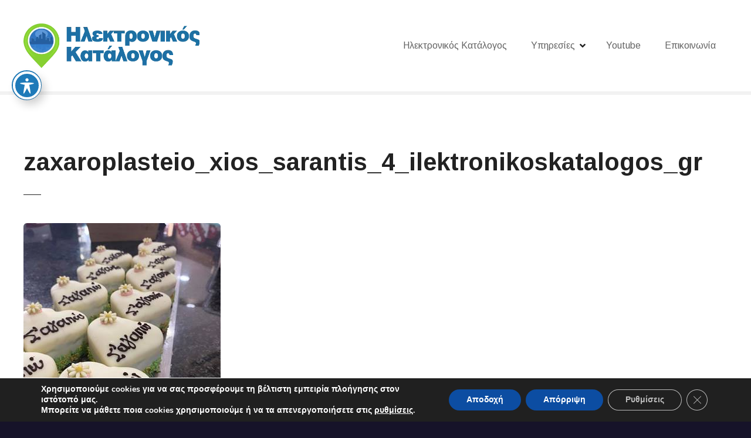

--- FILE ---
content_type: text/html; charset=UTF-8
request_url: https://ilektronikoskatalogos.gr/item/zaxaroplasteio-xios-sarantis-patiserie/zaxaroplasteio_xios_sarantis_4_ilektronikoskatalogos_gr/
body_size: 16367
content:
<!doctype html>
<html dir="ltr" lang="en-US" prefix="og: https://ogp.me/ns#">
<head>
	<meta charset="UTF-8">
	<meta name="viewport" content="width=device-width, initial-scale=1">
	<link rel="profile" href="https://gmpg.org/xfn/11">

	<title>zaxaroplasteio_xios_sarantis_4_ilektronikoskatalogos_gr | Νο1 Ηλεκτρονικός κατάλογος Ελλάδος</title>
	<style>img:is([sizes="auto" i], [sizes^="auto," i]) { contain-intrinsic-size: 3000px 1500px }</style>
	
		<!-- All in One SEO Pro 4.9.3 - aioseo.com -->
	<meta name="robots" content="max-image-preview:large" />
	<meta name="author" content="Ηλεκτρονικός Κατάλογος"/>
	<meta name="google-site-verification" content="0hGfvz8J5JfC5MVa67xeLWcgNbqueD2Phi2YBPsiPyk" />
	<link rel="canonical" href="https://ilektronikoskatalogos.gr/item/zaxaroplasteio-xios-sarantis-patiserie/zaxaroplasteio_xios_sarantis_4_ilektronikoskatalogos_gr/" />
	<meta name="generator" content="All in One SEO Pro (AIOSEO) 4.9.3" />
		<meta property="og:locale" content="en_US" />
		<meta property="og:site_name" content="Ηλεκτρονικός Κατάλογος" />
		<meta property="og:type" content="article" />
		<meta property="og:title" content="zaxaroplasteio_xios_sarantis_4_ilektronikoskatalogos_gr | Νο1 Ηλεκτρονικός κατάλογος Ελλάδος" />
		<meta property="og:url" content="https://ilektronikoskatalogos.gr/item/zaxaroplasteio-xios-sarantis-patiserie/zaxaroplasteio_xios_sarantis_4_ilektronikoskatalogos_gr/" />
		<meta property="og:image" content="https://ilektronikoskatalogos.gr/wp-content/uploads/iksq.png" />
		<meta property="og:image:secure_url" content="https://ilektronikoskatalogos.gr/wp-content/uploads/iksq.png" />
		<meta property="article:published_time" content="2024-02-01T10:53:56+00:00" />
		<meta property="article:modified_time" content="2024-02-01T10:53:56+00:00" />
		<meta property="article:publisher" content="https://www.facebook.com/ilektronikoskatalogos.gr" />
		<meta name="twitter:card" content="summary" />
		<meta name="twitter:title" content="zaxaroplasteio_xios_sarantis_4_ilektronikoskatalogos_gr | Νο1 Ηλεκτρονικός κατάλογος Ελλάδος" />
		<meta name="twitter:image" content="https://ilektronikoskatalogos.gr/wp-content/uploads/iksq.png" />
		<script type="application/ld+json" class="aioseo-schema">
			{"@context":"https:\/\/schema.org","@graph":[{"@type":"BreadcrumbList","@id":"https:\/\/ilektronikoskatalogos.gr\/item\/zaxaroplasteio-xios-sarantis-patiserie\/zaxaroplasteio_xios_sarantis_4_ilektronikoskatalogos_gr\/#breadcrumblist","itemListElement":[{"@type":"ListItem","@id":"https:\/\/ilektronikoskatalogos.gr#listItem","position":1,"name":"Home","item":"https:\/\/ilektronikoskatalogos.gr","nextItem":{"@type":"ListItem","@id":"https:\/\/ilektronikoskatalogos.gr\/item\/zaxaroplasteio-xios-sarantis-patiserie\/zaxaroplasteio_xios_sarantis_4_ilektronikoskatalogos_gr\/#listItem","name":"zaxaroplasteio_xios_sarantis_4_ilektronikoskatalogos_gr"}},{"@type":"ListItem","@id":"https:\/\/ilektronikoskatalogos.gr\/item\/zaxaroplasteio-xios-sarantis-patiserie\/zaxaroplasteio_xios_sarantis_4_ilektronikoskatalogos_gr\/#listItem","position":2,"name":"zaxaroplasteio_xios_sarantis_4_ilektronikoskatalogos_gr","previousItem":{"@type":"ListItem","@id":"https:\/\/ilektronikoskatalogos.gr#listItem","name":"Home"}}]},{"@type":"ItemPage","@id":"https:\/\/ilektronikoskatalogos.gr\/item\/zaxaroplasteio-xios-sarantis-patiserie\/zaxaroplasteio_xios_sarantis_4_ilektronikoskatalogos_gr\/#itempage","url":"https:\/\/ilektronikoskatalogos.gr\/item\/zaxaroplasteio-xios-sarantis-patiserie\/zaxaroplasteio_xios_sarantis_4_ilektronikoskatalogos_gr\/","name":"zaxaroplasteio_xios_sarantis_4_ilektronikoskatalogos_gr | \u039d\u03bf1 \u0397\u03bb\u03b5\u03ba\u03c4\u03c1\u03bf\u03bd\u03b9\u03ba\u03cc\u03c2 \u03ba\u03b1\u03c4\u03ac\u03bb\u03bf\u03b3\u03bf\u03c2 \u0395\u03bb\u03bb\u03ac\u03b4\u03bf\u03c2","inLanguage":"en-US","isPartOf":{"@id":"https:\/\/ilektronikoskatalogos.gr\/#website"},"breadcrumb":{"@id":"https:\/\/ilektronikoskatalogos.gr\/item\/zaxaroplasteio-xios-sarantis-patiserie\/zaxaroplasteio_xios_sarantis_4_ilektronikoskatalogos_gr\/#breadcrumblist"},"author":{"@id":"https:\/\/ilektronikoskatalogos.gr\/author\/ilektronikoskatalogos\/#author"},"creator":{"@id":"https:\/\/ilektronikoskatalogos.gr\/author\/ilektronikoskatalogos\/#author"},"datePublished":"2024-02-01T13:53:56+03:00","dateModified":"2024-02-01T13:53:56+03:00"},{"@type":"Organization","@id":"https:\/\/ilektronikoskatalogos.gr\/#organization","name":"ilektronikoskatalogos.gr","description":"\u03a0\u03bb\u03ae\u03c1\u03b7\u03c2 \u0395\u03c0\u03b1\u03b3\u03b3\u03b5\u03bb\u03bc\u03b1\u03c4\u03b9\u03ba\u03cc\u03c2 \u03ba\u03b1\u03c4\u03ac\u03bb\u03bf\u03b3\u03bf\u03c2 \u03b3\u03b9\u03b1 \u03cc\u03bb\u03b7 \u03c4\u03b7\u03bd \u0395\u03bb\u03bb\u03ac\u03b4\u03b1.","url":"https:\/\/ilektronikoskatalogos.gr\/","telephone":"+302104628239","logo":{"@type":"ImageObject","url":"https:\/\/ilektronikoskatalogos.gr\/wp-content\/uploads\/ASDFASDF-3-e1633419770376.png","@id":"https:\/\/ilektronikoskatalogos.gr\/item\/zaxaroplasteio-xios-sarantis-patiserie\/zaxaroplasteio_xios_sarantis_4_ilektronikoskatalogos_gr\/#organizationLogo","width":112,"height":112,"caption":"\u0397\u03bb\u03b5\u03ba\u03c4\u03c1\u03bf\u03bd\u03b9\u03ba\u03cc\u03c2 \u03ba\u03b1\u03c4\u03ac\u03bb\u03bf\u03b3\u03bf\u03c2 \u0395\u03bb\u03bb\u03ac\u03b4\u03b1\u03c2"},"image":{"@id":"https:\/\/ilektronikoskatalogos.gr\/item\/zaxaroplasteio-xios-sarantis-patiserie\/zaxaroplasteio_xios_sarantis_4_ilektronikoskatalogos_gr\/#organizationLogo"},"sameAs":["https:\/\/www.youtube.com\/channel\/UCVqcHr8McPWEEqPp61KrC3Q"]},{"@type":"Person","@id":"https:\/\/ilektronikoskatalogos.gr\/author\/ilektronikoskatalogos\/#author","url":"https:\/\/ilektronikoskatalogos.gr\/author\/ilektronikoskatalogos\/","name":"\u0397\u03bb\u03b5\u03ba\u03c4\u03c1\u03bf\u03bd\u03b9\u03ba\u03cc\u03c2 \u039a\u03b1\u03c4\u03ac\u03bb\u03bf\u03b3\u03bf\u03c2","image":{"@type":"ImageObject","@id":"https:\/\/ilektronikoskatalogos.gr\/item\/zaxaroplasteio-xios-sarantis-patiserie\/zaxaroplasteio_xios_sarantis_4_ilektronikoskatalogos_gr\/#authorImage","url":"https:\/\/secure.gravatar.com\/avatar\/60e58f2a61ef1110d6e01a1832608c95356990e9a67b795cf67ee75f3f1149ad?s=96&d=mm&r=g","width":96,"height":96,"caption":"\u0397\u03bb\u03b5\u03ba\u03c4\u03c1\u03bf\u03bd\u03b9\u03ba\u03cc\u03c2 \u039a\u03b1\u03c4\u03ac\u03bb\u03bf\u03b3\u03bf\u03c2"}},{"@type":"WebPage","@id":"https:\/\/ilektronikoskatalogos.gr\/item\/zaxaroplasteio-xios-sarantis-patiserie\/zaxaroplasteio_xios_sarantis_4_ilektronikoskatalogos_gr\/#webpage","url":"https:\/\/ilektronikoskatalogos.gr\/item\/zaxaroplasteio-xios-sarantis-patiserie\/zaxaroplasteio_xios_sarantis_4_ilektronikoskatalogos_gr\/","name":"zaxaroplasteio_xios_sarantis_4_ilektronikoskatalogos_gr | \u039d\u03bf1 \u0397\u03bb\u03b5\u03ba\u03c4\u03c1\u03bf\u03bd\u03b9\u03ba\u03cc\u03c2 \u03ba\u03b1\u03c4\u03ac\u03bb\u03bf\u03b3\u03bf\u03c2 \u0395\u03bb\u03bb\u03ac\u03b4\u03bf\u03c2","inLanguage":"en-US","isPartOf":{"@id":"https:\/\/ilektronikoskatalogos.gr\/#website"},"breadcrumb":{"@id":"https:\/\/ilektronikoskatalogos.gr\/item\/zaxaroplasteio-xios-sarantis-patiserie\/zaxaroplasteio_xios_sarantis_4_ilektronikoskatalogos_gr\/#breadcrumblist"},"author":{"@id":"https:\/\/ilektronikoskatalogos.gr\/author\/ilektronikoskatalogos\/#author"},"creator":{"@id":"https:\/\/ilektronikoskatalogos.gr\/author\/ilektronikoskatalogos\/#author"},"datePublished":"2024-02-01T13:53:56+03:00","dateModified":"2024-02-01T13:53:56+03:00"},{"@type":"WebSite","@id":"https:\/\/ilektronikoskatalogos.gr\/#website","url":"https:\/\/ilektronikoskatalogos.gr\/","name":"\u0397\u03bb\u03b5\u03ba\u03c4\u03c1\u03bf\u03bd\u03b9\u03ba\u03cc\u03c2 \u039a\u03b1\u03c4\u03ac\u03bb\u03bf\u03b3\u03bf\u03c2","description":"\u03a0\u03bb\u03ae\u03c1\u03b7\u03c2 \u0395\u03c0\u03b1\u03b3\u03b3\u03b5\u03bb\u03bc\u03b1\u03c4\u03b9\u03ba\u03cc\u03c2 \u03ba\u03b1\u03c4\u03ac\u03bb\u03bf\u03b3\u03bf\u03c2 \u03b3\u03b9\u03b1 \u03cc\u03bb\u03b7 \u03c4\u03b7\u03bd \u0395\u03bb\u03bb\u03ac\u03b4\u03b1.","inLanguage":"en-US","publisher":{"@id":"https:\/\/ilektronikoskatalogos.gr\/#organization"}}]}
		</script>
		<!-- All in One SEO Pro -->

<link rel='dns-prefetch' href='//fonts.googleapis.com' />
<link rel="alternate" type="application/rss+xml" title="Νο1 Ηλεκτρονικός κατάλογος Ελλάδος &raquo; Feed" href="https://ilektronikoskatalogos.gr/feed/" />
<script type="text/javascript">
/* <![CDATA[ */
window._wpemojiSettings = {"baseUrl":"https:\/\/s.w.org\/images\/core\/emoji\/16.0.1\/72x72\/","ext":".png","svgUrl":"https:\/\/s.w.org\/images\/core\/emoji\/16.0.1\/svg\/","svgExt":".svg","source":{"concatemoji":"https:\/\/ilektronikoskatalogos.gr\/wp-includes\/js\/wp-emoji-release.min.js?ver=6.8.3"}};
/*! This file is auto-generated */
!function(s,n){var o,i,e;function c(e){try{var t={supportTests:e,timestamp:(new Date).valueOf()};sessionStorage.setItem(o,JSON.stringify(t))}catch(e){}}function p(e,t,n){e.clearRect(0,0,e.canvas.width,e.canvas.height),e.fillText(t,0,0);var t=new Uint32Array(e.getImageData(0,0,e.canvas.width,e.canvas.height).data),a=(e.clearRect(0,0,e.canvas.width,e.canvas.height),e.fillText(n,0,0),new Uint32Array(e.getImageData(0,0,e.canvas.width,e.canvas.height).data));return t.every(function(e,t){return e===a[t]})}function u(e,t){e.clearRect(0,0,e.canvas.width,e.canvas.height),e.fillText(t,0,0);for(var n=e.getImageData(16,16,1,1),a=0;a<n.data.length;a++)if(0!==n.data[a])return!1;return!0}function f(e,t,n,a){switch(t){case"flag":return n(e,"\ud83c\udff3\ufe0f\u200d\u26a7\ufe0f","\ud83c\udff3\ufe0f\u200b\u26a7\ufe0f")?!1:!n(e,"\ud83c\udde8\ud83c\uddf6","\ud83c\udde8\u200b\ud83c\uddf6")&&!n(e,"\ud83c\udff4\udb40\udc67\udb40\udc62\udb40\udc65\udb40\udc6e\udb40\udc67\udb40\udc7f","\ud83c\udff4\u200b\udb40\udc67\u200b\udb40\udc62\u200b\udb40\udc65\u200b\udb40\udc6e\u200b\udb40\udc67\u200b\udb40\udc7f");case"emoji":return!a(e,"\ud83e\udedf")}return!1}function g(e,t,n,a){var r="undefined"!=typeof WorkerGlobalScope&&self instanceof WorkerGlobalScope?new OffscreenCanvas(300,150):s.createElement("canvas"),o=r.getContext("2d",{willReadFrequently:!0}),i=(o.textBaseline="top",o.font="600 32px Arial",{});return e.forEach(function(e){i[e]=t(o,e,n,a)}),i}function t(e){var t=s.createElement("script");t.src=e,t.defer=!0,s.head.appendChild(t)}"undefined"!=typeof Promise&&(o="wpEmojiSettingsSupports",i=["flag","emoji"],n.supports={everything:!0,everythingExceptFlag:!0},e=new Promise(function(e){s.addEventListener("DOMContentLoaded",e,{once:!0})}),new Promise(function(t){var n=function(){try{var e=JSON.parse(sessionStorage.getItem(o));if("object"==typeof e&&"number"==typeof e.timestamp&&(new Date).valueOf()<e.timestamp+604800&&"object"==typeof e.supportTests)return e.supportTests}catch(e){}return null}();if(!n){if("undefined"!=typeof Worker&&"undefined"!=typeof OffscreenCanvas&&"undefined"!=typeof URL&&URL.createObjectURL&&"undefined"!=typeof Blob)try{var e="postMessage("+g.toString()+"("+[JSON.stringify(i),f.toString(),p.toString(),u.toString()].join(",")+"));",a=new Blob([e],{type:"text/javascript"}),r=new Worker(URL.createObjectURL(a),{name:"wpTestEmojiSupports"});return void(r.onmessage=function(e){c(n=e.data),r.terminate(),t(n)})}catch(e){}c(n=g(i,f,p,u))}t(n)}).then(function(e){for(var t in e)n.supports[t]=e[t],n.supports.everything=n.supports.everything&&n.supports[t],"flag"!==t&&(n.supports.everythingExceptFlag=n.supports.everythingExceptFlag&&n.supports[t]);n.supports.everythingExceptFlag=n.supports.everythingExceptFlag&&!n.supports.flag,n.DOMReady=!1,n.readyCallback=function(){n.DOMReady=!0}}).then(function(){return e}).then(function(){var e;n.supports.everything||(n.readyCallback(),(e=n.source||{}).concatemoji?t(e.concatemoji):e.wpemoji&&e.twemoji&&(t(e.twemoji),t(e.wpemoji)))}))}((window,document),window._wpemojiSettings);
/* ]]> */
</script>
		<style>
					</style>
		<link rel='stylesheet' id='twb-open-sans-css' href='https://fonts.googleapis.com/css?family=Open+Sans%3A300%2C400%2C500%2C600%2C700%2C800&#038;display=swap&#038;ver=6.8.3' type='text/css' media='all' />
<link rel='stylesheet' id='twb-global-css' href='https://ilektronikoskatalogos.gr/wp-content/plugins/slider-wd/booster/assets/css/global.css?ver=1.0.0' type='text/css' media='all' />
<link rel='stylesheet' id='citadela-reset-css' href='https://ilektronikoskatalogos.gr/wp-content/themes/citadela/design/css/reset.css?ver=1722785385' type='text/css' media='all' />
<link rel='stylesheet' id='citadela-base-css' href='https://ilektronikoskatalogos.gr/wp-content/themes/citadela/design/css/base.css?ver=1722785385' type='text/css' media='all' />
<style id='wp-emoji-styles-inline-css' type='text/css'>

	img.wp-smiley, img.emoji {
		display: inline !important;
		border: none !important;
		box-shadow: none !important;
		height: 1em !important;
		width: 1em !important;
		margin: 0 0.07em !important;
		vertical-align: -0.1em !important;
		background: none !important;
		padding: 0 !important;
	}
</style>
<link rel='stylesheet' id='wp-block-library-css' href='https://ilektronikoskatalogos.gr/wp-includes/css/dist/block-library/style.min.css?ver=6.8.3' type='text/css' media='all' />
<style id='classic-theme-styles-inline-css' type='text/css'>
/*! This file is auto-generated */
.wp-block-button__link{color:#fff;background-color:#32373c;border-radius:9999px;box-shadow:none;text-decoration:none;padding:calc(.667em + 2px) calc(1.333em + 2px);font-size:1.125em}.wp-block-file__button{background:#32373c;color:#fff;text-decoration:none}
</style>
<link rel='stylesheet' id='aioseo/css/src/vue/standalone/blocks/table-of-contents/global.scss-css' href='https://ilektronikoskatalogos.gr/wp-content/plugins/all-in-one-seo-pack-pro/dist/Pro/assets/css/table-of-contents/global.e90f6d47.css?ver=4.9.3' type='text/css' media='all' />
<link rel='stylesheet' id='aioseo/css/src/vue/standalone/blocks/pro/recipe/global.scss-css' href='https://ilektronikoskatalogos.gr/wp-content/plugins/all-in-one-seo-pack-pro/dist/Pro/assets/css/recipe/global.67a3275f.css?ver=4.9.3' type='text/css' media='all' />
<link rel='stylesheet' id='aioseo/css/src/vue/standalone/blocks/pro/product/global.scss-css' href='https://ilektronikoskatalogos.gr/wp-content/plugins/all-in-one-seo-pack-pro/dist/Pro/assets/css/product/global.61066cfb.css?ver=4.9.3' type='text/css' media='all' />
<link rel='stylesheet' id='citadela-item-featured-image-block-style-css' href='https://ilektronikoskatalogos.gr/wp-content/plugins/citadelawp-directory/blocks/item-featured-image/style.css?ver=1732447517' type='text/css' media='all' />
<link rel='stylesheet' id='citadela-item-opening-hours-block-style-css' href='https://ilektronikoskatalogos.gr/wp-content/plugins/citadelawp-directory/blocks/item-opening-hours/style.css?ver=1732447517' type='text/css' media='all' />
<link rel='stylesheet' id='citadela-item-contact-details-block-style-css' href='https://ilektronikoskatalogos.gr/wp-content/plugins/citadelawp-directory/blocks/item-contact-details/style.css?ver=1732447517' type='text/css' media='all' />
<link rel='stylesheet' id='citadela-item-contact-form-block-style-css' href='https://ilektronikoskatalogos.gr/wp-content/plugins/citadelawp-directory/blocks/item-contact-form/style.css?ver=1732447517' type='text/css' media='all' />
<link rel='stylesheet' id='citadela-item-gpx-download-block-style-css' href='https://ilektronikoskatalogos.gr/wp-content/plugins/citadelawp-directory/blocks/item-gpx-download/style.css?ver=1732447517' type='text/css' media='all' />
<link rel='stylesheet' id='citadela-item-get-directions-block-style-css' href='https://ilektronikoskatalogos.gr/wp-content/plugins/citadelawp-directory/blocks/item-get-directions/style.css?ver=1732447517' type='text/css' media='all' />
<link rel='stylesheet' id='citadela-item-claim-listing-block-style-css' href='https://ilektronikoskatalogos.gr/wp-content/plugins/citadelawp-directory/blocks/item-claim-listing/style.css?ver=1732447517' type='text/css' media='all' />
<link rel='stylesheet' id='citadela-item-extension-block-style-css' href='https://ilektronikoskatalogos.gr/wp-content/plugins/citadelawp-directory/blocks/item-extension/style.css?ver=1732447517' type='text/css' media='all' />
<link rel='stylesheet' id='citadela-item-gallery-block-style-css' href='https://ilektronikoskatalogos.gr/wp-content/plugins/citadelawp-directory/blocks/item-gallery/style.css?ver=1732447517' type='text/css' media='all' />
<link rel='stylesheet' id='citadela-item-events-block-style-css' href='https://ilektronikoskatalogos.gr/wp-content/plugins/citadelawp-directory/blocks/item-events/style.css?ver=1732447517' type='text/css' media='all' />
<link rel='stylesheet' id='citadela-directory-search-form-block-style-css' href='https://ilektronikoskatalogos.gr/wp-content/plugins/citadelawp-directory/blocks/directory-search-form/style.css?ver=1732447517' type='text/css' media='all' />
<link rel='stylesheet' id='citadela-posts-search-form-block-style-css' href='https://ilektronikoskatalogos.gr/wp-content/plugins/citadelawp-directory/blocks/posts-search-form/style.css?ver=1732447517' type='text/css' media='all' />
<link rel='stylesheet' id='citadela-posts-search-results-block-style-css' href='https://ilektronikoskatalogos.gr/wp-content/plugins/citadelawp-directory/blocks/posts-search-results/style.css?ver=1732447517' type='text/css' media='all' />
<link rel='stylesheet' id='citadela-default-search-results-block-style-css' href='https://ilektronikoskatalogos.gr/wp-content/plugins/citadelawp-directory/blocks/default-search-results/style.css?ver=1732447517' type='text/css' media='all' />
<link rel='stylesheet' id='citadela-directory-advanced-filters-block-style-css' href='https://ilektronikoskatalogos.gr/wp-content/plugins/citadelawp-directory/blocks/directory-advanced-filters/style.css?ver=1732447517' type='text/css' media='all' />
<link rel='stylesheet' id='citadela-authors-list-block-style-css' href='https://ilektronikoskatalogos.gr/wp-content/plugins/citadelawp-directory/blocks/authors-list/style.css?ver=1732447517' type='text/css' media='all' />
<link rel='stylesheet' id='citadela-author-detail-block-style-css' href='https://ilektronikoskatalogos.gr/wp-content/plugins/citadelawp-directory/blocks/author-detail/style.css?ver=1732447517' type='text/css' media='all' />
<link rel='stylesheet' id='citadela-blog-posts-block-style-css' href='https://ilektronikoskatalogos.gr/wp-content/plugins/citadelawp-pro/assets/blocks/blog-posts/style.css?ver=1748683817' type='text/css' media='all' />
<link rel='stylesheet' id='citadela-posts-block-style-css' href='https://ilektronikoskatalogos.gr/wp-content/plugins/citadelawp-pro/assets/blocks/posts/style.css?ver=1748683817' type='text/css' media='all' />
<link rel='stylesheet' id='citadela-price-table-block-style-css' href='https://ilektronikoskatalogos.gr/wp-content/plugins/citadelawp-pro/assets/blocks/price-table/style.css?ver=1748683817' type='text/css' media='all' />
<link rel='stylesheet' id='citadela-spacer-block-style-css' href='https://ilektronikoskatalogos.gr/wp-content/plugins/citadelawp-pro/assets/blocks/spacer/style.css?ver=1748683817' type='text/css' media='all' />
<link rel='stylesheet' id='citadela-service-block-style-css' href='https://ilektronikoskatalogos.gr/wp-content/plugins/citadelawp-pro/assets/blocks/service/style.css?ver=1748683817' type='text/css' media='all' />
<link rel='stylesheet' id='citadela-responsive-text-block-style-css' href='https://ilektronikoskatalogos.gr/wp-content/plugins/citadelawp-pro/assets/blocks/responsive-text/style.css?ver=1748683817' type='text/css' media='all' />
<link rel='stylesheet' id='citadela-page-title-block-style-css' href='https://ilektronikoskatalogos.gr/wp-content/plugins/citadelawp-pro/assets/blocks/page-title/style.css?ver=1748683817' type='text/css' media='all' />
<link rel='stylesheet' id='citadela-opening-hours-block-style-css' href='https://ilektronikoskatalogos.gr/wp-content/plugins/citadelawp-pro/assets/blocks/opening-hours/style.css?ver=1748683817' type='text/css' media='all' />
<link rel='stylesheet' id='citadela-cluster-block-style-css' href='https://ilektronikoskatalogos.gr/wp-content/plugins/citadelawp-pro/assets/blocks/cluster/style.css?ver=1748683817' type='text/css' media='all' />
<style id='global-styles-inline-css' type='text/css'>
:root{--wp--preset--aspect-ratio--square: 1;--wp--preset--aspect-ratio--4-3: 4/3;--wp--preset--aspect-ratio--3-4: 3/4;--wp--preset--aspect-ratio--3-2: 3/2;--wp--preset--aspect-ratio--2-3: 2/3;--wp--preset--aspect-ratio--16-9: 16/9;--wp--preset--aspect-ratio--9-16: 9/16;--wp--preset--color--black: #000000;--wp--preset--color--cyan-bluish-gray: #abb8c3;--wp--preset--color--white: #ffffff;--wp--preset--color--pale-pink: #f78da7;--wp--preset--color--vivid-red: #cf2e2e;--wp--preset--color--luminous-vivid-orange: #ff6900;--wp--preset--color--luminous-vivid-amber: #fcb900;--wp--preset--color--light-green-cyan: #7bdcb5;--wp--preset--color--vivid-green-cyan: #00d084;--wp--preset--color--pale-cyan-blue: #8ed1fc;--wp--preset--color--vivid-cyan-blue: #0693e3;--wp--preset--color--vivid-purple: #9b51e0;--wp--preset--gradient--vivid-cyan-blue-to-vivid-purple: linear-gradient(135deg,rgba(6,147,227,1) 0%,rgb(155,81,224) 100%);--wp--preset--gradient--light-green-cyan-to-vivid-green-cyan: linear-gradient(135deg,rgb(122,220,180) 0%,rgb(0,208,130) 100%);--wp--preset--gradient--luminous-vivid-amber-to-luminous-vivid-orange: linear-gradient(135deg,rgba(252,185,0,1) 0%,rgba(255,105,0,1) 100%);--wp--preset--gradient--luminous-vivid-orange-to-vivid-red: linear-gradient(135deg,rgba(255,105,0,1) 0%,rgb(207,46,46) 100%);--wp--preset--gradient--very-light-gray-to-cyan-bluish-gray: linear-gradient(135deg,rgb(238,238,238) 0%,rgb(169,184,195) 100%);--wp--preset--gradient--cool-to-warm-spectrum: linear-gradient(135deg,rgb(74,234,220) 0%,rgb(151,120,209) 20%,rgb(207,42,186) 40%,rgb(238,44,130) 60%,rgb(251,105,98) 80%,rgb(254,248,76) 100%);--wp--preset--gradient--blush-light-purple: linear-gradient(135deg,rgb(255,206,236) 0%,rgb(152,150,240) 100%);--wp--preset--gradient--blush-bordeaux: linear-gradient(135deg,rgb(254,205,165) 0%,rgb(254,45,45) 50%,rgb(107,0,62) 100%);--wp--preset--gradient--luminous-dusk: linear-gradient(135deg,rgb(255,203,112) 0%,rgb(199,81,192) 50%,rgb(65,88,208) 100%);--wp--preset--gradient--pale-ocean: linear-gradient(135deg,rgb(255,245,203) 0%,rgb(182,227,212) 50%,rgb(51,167,181) 100%);--wp--preset--gradient--electric-grass: linear-gradient(135deg,rgb(202,248,128) 0%,rgb(113,206,126) 100%);--wp--preset--gradient--midnight: linear-gradient(135deg,rgb(2,3,129) 0%,rgb(40,116,252) 100%);--wp--preset--font-size--small: 13px;--wp--preset--font-size--medium: 20px;--wp--preset--font-size--large: 36px;--wp--preset--font-size--x-large: 42px;--wp--preset--spacing--20: 0.44rem;--wp--preset--spacing--30: 0.67rem;--wp--preset--spacing--40: 1rem;--wp--preset--spacing--50: 1.5rem;--wp--preset--spacing--60: 2.25rem;--wp--preset--spacing--70: 3.38rem;--wp--preset--spacing--80: 5.06rem;--wp--preset--shadow--natural: 6px 6px 9px rgba(0, 0, 0, 0.2);--wp--preset--shadow--deep: 12px 12px 50px rgba(0, 0, 0, 0.4);--wp--preset--shadow--sharp: 6px 6px 0px rgba(0, 0, 0, 0.2);--wp--preset--shadow--outlined: 6px 6px 0px -3px rgba(255, 255, 255, 1), 6px 6px rgba(0, 0, 0, 1);--wp--preset--shadow--crisp: 6px 6px 0px rgba(0, 0, 0, 1);}:where(.is-layout-flex){gap: 0.5em;}:where(.is-layout-grid){gap: 0.5em;}body .is-layout-flex{display: flex;}.is-layout-flex{flex-wrap: wrap;align-items: center;}.is-layout-flex > :is(*, div){margin: 0;}body .is-layout-grid{display: grid;}.is-layout-grid > :is(*, div){margin: 0;}:where(.wp-block-columns.is-layout-flex){gap: 2em;}:where(.wp-block-columns.is-layout-grid){gap: 2em;}:where(.wp-block-post-template.is-layout-flex){gap: 1.25em;}:where(.wp-block-post-template.is-layout-grid){gap: 1.25em;}.has-black-color{color: var(--wp--preset--color--black) !important;}.has-cyan-bluish-gray-color{color: var(--wp--preset--color--cyan-bluish-gray) !important;}.has-white-color{color: var(--wp--preset--color--white) !important;}.has-pale-pink-color{color: var(--wp--preset--color--pale-pink) !important;}.has-vivid-red-color{color: var(--wp--preset--color--vivid-red) !important;}.has-luminous-vivid-orange-color{color: var(--wp--preset--color--luminous-vivid-orange) !important;}.has-luminous-vivid-amber-color{color: var(--wp--preset--color--luminous-vivid-amber) !important;}.has-light-green-cyan-color{color: var(--wp--preset--color--light-green-cyan) !important;}.has-vivid-green-cyan-color{color: var(--wp--preset--color--vivid-green-cyan) !important;}.has-pale-cyan-blue-color{color: var(--wp--preset--color--pale-cyan-blue) !important;}.has-vivid-cyan-blue-color{color: var(--wp--preset--color--vivid-cyan-blue) !important;}.has-vivid-purple-color{color: var(--wp--preset--color--vivid-purple) !important;}.has-black-background-color{background-color: var(--wp--preset--color--black) !important;}.has-cyan-bluish-gray-background-color{background-color: var(--wp--preset--color--cyan-bluish-gray) !important;}.has-white-background-color{background-color: var(--wp--preset--color--white) !important;}.has-pale-pink-background-color{background-color: var(--wp--preset--color--pale-pink) !important;}.has-vivid-red-background-color{background-color: var(--wp--preset--color--vivid-red) !important;}.has-luminous-vivid-orange-background-color{background-color: var(--wp--preset--color--luminous-vivid-orange) !important;}.has-luminous-vivid-amber-background-color{background-color: var(--wp--preset--color--luminous-vivid-amber) !important;}.has-light-green-cyan-background-color{background-color: var(--wp--preset--color--light-green-cyan) !important;}.has-vivid-green-cyan-background-color{background-color: var(--wp--preset--color--vivid-green-cyan) !important;}.has-pale-cyan-blue-background-color{background-color: var(--wp--preset--color--pale-cyan-blue) !important;}.has-vivid-cyan-blue-background-color{background-color: var(--wp--preset--color--vivid-cyan-blue) !important;}.has-vivid-purple-background-color{background-color: var(--wp--preset--color--vivid-purple) !important;}.has-black-border-color{border-color: var(--wp--preset--color--black) !important;}.has-cyan-bluish-gray-border-color{border-color: var(--wp--preset--color--cyan-bluish-gray) !important;}.has-white-border-color{border-color: var(--wp--preset--color--white) !important;}.has-pale-pink-border-color{border-color: var(--wp--preset--color--pale-pink) !important;}.has-vivid-red-border-color{border-color: var(--wp--preset--color--vivid-red) !important;}.has-luminous-vivid-orange-border-color{border-color: var(--wp--preset--color--luminous-vivid-orange) !important;}.has-luminous-vivid-amber-border-color{border-color: var(--wp--preset--color--luminous-vivid-amber) !important;}.has-light-green-cyan-border-color{border-color: var(--wp--preset--color--light-green-cyan) !important;}.has-vivid-green-cyan-border-color{border-color: var(--wp--preset--color--vivid-green-cyan) !important;}.has-pale-cyan-blue-border-color{border-color: var(--wp--preset--color--pale-cyan-blue) !important;}.has-vivid-cyan-blue-border-color{border-color: var(--wp--preset--color--vivid-cyan-blue) !important;}.has-vivid-purple-border-color{border-color: var(--wp--preset--color--vivid-purple) !important;}.has-vivid-cyan-blue-to-vivid-purple-gradient-background{background: var(--wp--preset--gradient--vivid-cyan-blue-to-vivid-purple) !important;}.has-light-green-cyan-to-vivid-green-cyan-gradient-background{background: var(--wp--preset--gradient--light-green-cyan-to-vivid-green-cyan) !important;}.has-luminous-vivid-amber-to-luminous-vivid-orange-gradient-background{background: var(--wp--preset--gradient--luminous-vivid-amber-to-luminous-vivid-orange) !important;}.has-luminous-vivid-orange-to-vivid-red-gradient-background{background: var(--wp--preset--gradient--luminous-vivid-orange-to-vivid-red) !important;}.has-very-light-gray-to-cyan-bluish-gray-gradient-background{background: var(--wp--preset--gradient--very-light-gray-to-cyan-bluish-gray) !important;}.has-cool-to-warm-spectrum-gradient-background{background: var(--wp--preset--gradient--cool-to-warm-spectrum) !important;}.has-blush-light-purple-gradient-background{background: var(--wp--preset--gradient--blush-light-purple) !important;}.has-blush-bordeaux-gradient-background{background: var(--wp--preset--gradient--blush-bordeaux) !important;}.has-luminous-dusk-gradient-background{background: var(--wp--preset--gradient--luminous-dusk) !important;}.has-pale-ocean-gradient-background{background: var(--wp--preset--gradient--pale-ocean) !important;}.has-electric-grass-gradient-background{background: var(--wp--preset--gradient--electric-grass) !important;}.has-midnight-gradient-background{background: var(--wp--preset--gradient--midnight) !important;}.has-small-font-size{font-size: var(--wp--preset--font-size--small) !important;}.has-medium-font-size{font-size: var(--wp--preset--font-size--medium) !important;}.has-large-font-size{font-size: var(--wp--preset--font-size--large) !important;}.has-x-large-font-size{font-size: var(--wp--preset--font-size--x-large) !important;}
:where(.wp-block-post-template.is-layout-flex){gap: 1.25em;}:where(.wp-block-post-template.is-layout-grid){gap: 1.25em;}
:where(.wp-block-columns.is-layout-flex){gap: 2em;}:where(.wp-block-columns.is-layout-grid){gap: 2em;}
:root :where(.wp-block-pullquote){font-size: 1.5em;line-height: 1.6;}
</style>
<link rel='stylesheet' id='acwp-main-css-css' href='https://ilektronikoskatalogos.gr/wp-content/plugins/accessible-poetry/assets/css/main.css?ver=6.8.3' type='text/css' media='all' />
<link rel='stylesheet' id='acwp-mdi-css' href='https://fonts.googleapis.com/icon?family=Material+Icons&#038;ver=6.8.3' type='text/css' media='all' />
<link rel='stylesheet' id='citadela-theme-general-styles-css' href='https://ilektronikoskatalogos.gr/wp-content/uploads/tmp/citadela-theme/citadela-theme-tmp-style.css?ver=1748683819' type='text/css' media='all' />
<link rel='stylesheet' id='citadela-fontawesome-css' href='https://ilektronikoskatalogos.gr/wp-content/themes/citadela/design/css/assets/fontawesome/css/all.min.css?ver=5.8.2' type='text/css' media='all' />
<link rel='stylesheet' id='citadela-photoswipe-css-css' href='https://ilektronikoskatalogos.gr/wp-content/themes/citadela/citadela-theme/assets/photoswipe/photoswipe.css?ver=4.1.3' type='text/css' media='all' />
<link rel='stylesheet' id='citadela-photoswipe-css-default-skin-css' href='https://ilektronikoskatalogos.gr/wp-content/themes/citadela/citadela-theme/assets/photoswipe/default-skin/default-skin.css?ver=4.1.3' type='text/css' media='all' />
<link rel='stylesheet' id='citadela-leaflet-markercluster-default-css' href='https://ilektronikoskatalogos.gr/wp-content/plugins/citadelawp-directory/plugin/assets/leaflet/MarkerCluster.Default.css?ver=1.4.1' type='text/css' media='all' />
<link rel='stylesheet' id='citadela-leaflet-markercluster-css' href='https://ilektronikoskatalogos.gr/wp-content/plugins/citadelawp-directory/plugin/assets/leaflet/MarkerCluster.css?ver=1.4.1' type='text/css' media='all' />
<link rel='stylesheet' id='citadela-leaflet-css' href='https://ilektronikoskatalogos.gr/wp-content/plugins/citadelawp-directory/plugin/assets/leaflet/leaflet.css?ver=1.6.0' type='text/css' media='all' />
<link rel='stylesheet' id='citadela-leaflet-gesture-handling-css' href='https://ilektronikoskatalogos.gr/wp-content/plugins/citadelawp-directory/plugin/assets/leaflet/leaflet-gesture-handling.min.css?ver=1.4.1' type='text/css' media='all' />
<link rel='stylesheet' id='citadela-raty-css' href='https://ilektronikoskatalogos.gr/wp-content/plugins/citadelawp-directory/plugin/assets/raty/jquery.raty.css?ver=2.8.0' type='text/css' media='all' />
<link rel='stylesheet' id='citadela-directory-frontend-css' href='https://ilektronikoskatalogos.gr/wp-content/plugins/citadelawp-directory/design/css/style.css?ver=1732447517' type='text/css' media='all' />
<link rel='stylesheet' id='citadela-pro-google-fonts-css' href='https://fonts.googleapis.com/css?family=Arimo%3Aregular%2C500%2C600%2C700%2Citalic%2C500italic%2C600italic%2C700italic&#038;subset=cyrillic%2Ccyrillic-ext%2Cgreek%2Cgreek-ext%2Chebrew%2Clatin%2Clatin-ext%2Cvietnamese&#038;display=swap&#038;ver=6.8.3' type='text/css' media='all' />
<link rel='stylesheet' id='moove_gdpr_frontend-css' href='https://ilektronikoskatalogos.gr/wp-content/plugins/gdpr-cookie-compliance/dist/styles/gdpr-main.css?ver=4.16.1' type='text/css' media='all' />
<style id='moove_gdpr_frontend-inline-css' type='text/css'>
#moove_gdpr_cookie_modal,#moove_gdpr_cookie_info_bar,.gdpr_cookie_settings_shortcode_content{font-family:Nunito,sans-serif}#moove_gdpr_save_popup_settings_button{background-color:#373737;color:#fff}#moove_gdpr_save_popup_settings_button:hover{background-color:#000}#moove_gdpr_cookie_info_bar .moove-gdpr-info-bar-container .moove-gdpr-info-bar-content a.mgbutton,#moove_gdpr_cookie_info_bar .moove-gdpr-info-bar-container .moove-gdpr-info-bar-content button.mgbutton{background-color:#0C4DA2}#moove_gdpr_cookie_modal .moove-gdpr-modal-content .moove-gdpr-modal-footer-content .moove-gdpr-button-holder a.mgbutton,#moove_gdpr_cookie_modal .moove-gdpr-modal-content .moove-gdpr-modal-footer-content .moove-gdpr-button-holder button.mgbutton,.gdpr_cookie_settings_shortcode_content .gdpr-shr-button.button-green{background-color:#0C4DA2;border-color:#0C4DA2}#moove_gdpr_cookie_modal .moove-gdpr-modal-content .moove-gdpr-modal-footer-content .moove-gdpr-button-holder a.mgbutton:hover,#moove_gdpr_cookie_modal .moove-gdpr-modal-content .moove-gdpr-modal-footer-content .moove-gdpr-button-holder button.mgbutton:hover,.gdpr_cookie_settings_shortcode_content .gdpr-shr-button.button-green:hover{background-color:#fff;color:#0C4DA2}#moove_gdpr_cookie_modal .moove-gdpr-modal-content .moove-gdpr-modal-close i,#moove_gdpr_cookie_modal .moove-gdpr-modal-content .moove-gdpr-modal-close span.gdpr-icon{background-color:#0C4DA2;border:1px solid #0C4DA2}#moove_gdpr_cookie_info_bar span.change-settings-button.focus-g,#moove_gdpr_cookie_info_bar span.change-settings-button:focus,#moove_gdpr_cookie_info_bar button.change-settings-button.focus-g,#moove_gdpr_cookie_info_bar button.change-settings-button:focus{-webkit-box-shadow:0 0 1px 3px #0C4DA2;-moz-box-shadow:0 0 1px 3px #0C4DA2;box-shadow:0 0 1px 3px #0C4DA2}#moove_gdpr_cookie_modal .moove-gdpr-modal-content .moove-gdpr-modal-close i:hover,#moove_gdpr_cookie_modal .moove-gdpr-modal-content .moove-gdpr-modal-close span.gdpr-icon:hover,#moove_gdpr_cookie_info_bar span[data-href]>u.change-settings-button{color:#0C4DA2}#moove_gdpr_cookie_modal .moove-gdpr-modal-content .moove-gdpr-modal-left-content #moove-gdpr-menu li.menu-item-selected a span.gdpr-icon,#moove_gdpr_cookie_modal .moove-gdpr-modal-content .moove-gdpr-modal-left-content #moove-gdpr-menu li.menu-item-selected button span.gdpr-icon{color:inherit}#moove_gdpr_cookie_modal .moove-gdpr-modal-content .moove-gdpr-modal-left-content #moove-gdpr-menu li a span.gdpr-icon,#moove_gdpr_cookie_modal .moove-gdpr-modal-content .moove-gdpr-modal-left-content #moove-gdpr-menu li button span.gdpr-icon{color:inherit}#moove_gdpr_cookie_modal .gdpr-acc-link{line-height:0;font-size:0;color:transparent;position:absolute}#moove_gdpr_cookie_modal .moove-gdpr-modal-content .moove-gdpr-modal-close:hover i,#moove_gdpr_cookie_modal .moove-gdpr-modal-content .moove-gdpr-modal-left-content #moove-gdpr-menu li a,#moove_gdpr_cookie_modal .moove-gdpr-modal-content .moove-gdpr-modal-left-content #moove-gdpr-menu li button,#moove_gdpr_cookie_modal .moove-gdpr-modal-content .moove-gdpr-modal-left-content #moove-gdpr-menu li button i,#moove_gdpr_cookie_modal .moove-gdpr-modal-content .moove-gdpr-modal-left-content #moove-gdpr-menu li a i,#moove_gdpr_cookie_modal .moove-gdpr-modal-content .moove-gdpr-tab-main .moove-gdpr-tab-main-content a:hover,#moove_gdpr_cookie_info_bar.moove-gdpr-dark-scheme .moove-gdpr-info-bar-container .moove-gdpr-info-bar-content a.mgbutton:hover,#moove_gdpr_cookie_info_bar.moove-gdpr-dark-scheme .moove-gdpr-info-bar-container .moove-gdpr-info-bar-content button.mgbutton:hover,#moove_gdpr_cookie_info_bar.moove-gdpr-dark-scheme .moove-gdpr-info-bar-container .moove-gdpr-info-bar-content a:hover,#moove_gdpr_cookie_info_bar.moove-gdpr-dark-scheme .moove-gdpr-info-bar-container .moove-gdpr-info-bar-content button:hover,#moove_gdpr_cookie_info_bar.moove-gdpr-dark-scheme .moove-gdpr-info-bar-container .moove-gdpr-info-bar-content span.change-settings-button:hover,#moove_gdpr_cookie_info_bar.moove-gdpr-dark-scheme .moove-gdpr-info-bar-container .moove-gdpr-info-bar-content button.change-settings-button:hover,#moove_gdpr_cookie_info_bar.moove-gdpr-dark-scheme .moove-gdpr-info-bar-container .moove-gdpr-info-bar-content u.change-settings-button:hover,#moove_gdpr_cookie_info_bar span[data-href]>u.change-settings-button,#moove_gdpr_cookie_info_bar.moove-gdpr-dark-scheme .moove-gdpr-info-bar-container .moove-gdpr-info-bar-content a.mgbutton.focus-g,#moove_gdpr_cookie_info_bar.moove-gdpr-dark-scheme .moove-gdpr-info-bar-container .moove-gdpr-info-bar-content button.mgbutton.focus-g,#moove_gdpr_cookie_info_bar.moove-gdpr-dark-scheme .moove-gdpr-info-bar-container .moove-gdpr-info-bar-content a.focus-g,#moove_gdpr_cookie_info_bar.moove-gdpr-dark-scheme .moove-gdpr-info-bar-container .moove-gdpr-info-bar-content button.focus-g,#moove_gdpr_cookie_info_bar.moove-gdpr-dark-scheme .moove-gdpr-info-bar-container .moove-gdpr-info-bar-content a.mgbutton:focus,#moove_gdpr_cookie_info_bar.moove-gdpr-dark-scheme .moove-gdpr-info-bar-container .moove-gdpr-info-bar-content button.mgbutton:focus,#moove_gdpr_cookie_info_bar.moove-gdpr-dark-scheme .moove-gdpr-info-bar-container .moove-gdpr-info-bar-content a:focus,#moove_gdpr_cookie_info_bar.moove-gdpr-dark-scheme .moove-gdpr-info-bar-container .moove-gdpr-info-bar-content button:focus,#moove_gdpr_cookie_info_bar.moove-gdpr-dark-scheme .moove-gdpr-info-bar-container .moove-gdpr-info-bar-content span.change-settings-button.focus-g,span.change-settings-button:focus,button.change-settings-button.focus-g,button.change-settings-button:focus,#moove_gdpr_cookie_info_bar.moove-gdpr-dark-scheme .moove-gdpr-info-bar-container .moove-gdpr-info-bar-content u.change-settings-button.focus-g,#moove_gdpr_cookie_info_bar.moove-gdpr-dark-scheme .moove-gdpr-info-bar-container .moove-gdpr-info-bar-content u.change-settings-button:focus{color:#0C4DA2}#moove_gdpr_cookie_modal .moove-gdpr-branding.focus-g span,#moove_gdpr_cookie_modal .moove-gdpr-modal-content .moove-gdpr-tab-main a.focus-g{color:#0C4DA2}#moove_gdpr_cookie_modal.gdpr_lightbox-hide{display:none}
</style>
<script type="text/javascript" src="https://ilektronikoskatalogos.gr/wp-includes/js/jquery/jquery.min.js?ver=3.7.1" id="jquery-core-js"></script>
<script type="text/javascript" src="https://ilektronikoskatalogos.gr/wp-includes/js/jquery/jquery-migrate.min.js?ver=3.4.1" id="jquery-migrate-js"></script>
<script type="text/javascript" src="https://ilektronikoskatalogos.gr/wp-content/plugins/slider-wd/booster/assets/js/circle-progress.js?ver=1.2.2" id="twb-circle-js"></script>
<script type="text/javascript" id="twb-global-js-extra">
/* <![CDATA[ */
var twb = {"nonce":"00f7b63175","ajax_url":"https:\/\/ilektronikoskatalogos.gr\/wp-admin\/admin-ajax.php","plugin_url":"https:\/\/ilektronikoskatalogos.gr\/wp-content\/plugins\/slider-wd\/booster","href":"https:\/\/ilektronikoskatalogos.gr\/wp-admin\/admin.php?page=twb_slider_wd"};
var twb = {"nonce":"00f7b63175","ajax_url":"https:\/\/ilektronikoskatalogos.gr\/wp-admin\/admin-ajax.php","plugin_url":"https:\/\/ilektronikoskatalogos.gr\/wp-content\/plugins\/slider-wd\/booster","href":"https:\/\/ilektronikoskatalogos.gr\/wp-admin\/admin.php?page=twb_slider_wd"};
/* ]]> */
</script>
<script type="text/javascript" src="https://ilektronikoskatalogos.gr/wp-content/plugins/slider-wd/booster/assets/js/global.js?ver=1.0.0" id="twb-global-js"></script>
<script type="text/javascript" src="https://ilektronikoskatalogos.gr/wp-content/plugins/citadelawp-pro/assets/blocks/spacer/src/frontend.js?ver=1748683817" id="spacer-frontend-js"></script>
<script type="text/javascript" src="https://ilektronikoskatalogos.gr/wp-content/plugins/citadelawp-pro/assets/blocks/service/src/frontend.js?ver=1748683817" id="service-frontend-js"></script>
<script type="text/javascript" src="https://ilektronikoskatalogos.gr/wp-content/plugins/citadelawp-pro/assets/blocks/responsive-text/src/frontend.js?ver=1748683817" id="responsive-text-frontend-js"></script>
<script type="text/javascript" src="https://ilektronikoskatalogos.gr/wp-content/plugins/citadelawp-pro/assets/blocks/page-title/src/frontend.js?ver=1748683817" id="page-title-frontend-js"></script>
<script type="text/javascript" src="https://ilektronikoskatalogos.gr/wp-content/plugins/citadelawp-pro/assets/blocks/cluster/src/frontend.js?ver=1748683817" id="cluster-frontend-js"></script>
<script type="text/javascript" src="https://ilektronikoskatalogos.gr/wp-content/plugins/citadelawp-directory/plugin/assets/leaflet/leaflet.js?ver=1.6.0" id="citadela-leaflet-js"></script>
<script></script><link rel="https://api.w.org/" href="https://ilektronikoskatalogos.gr/wp-json/" /><link rel="alternate" title="JSON" type="application/json" href="https://ilektronikoskatalogos.gr/wp-json/wp/v2/media/88080" /><link rel="EditURI" type="application/rsd+xml" title="RSD" href="https://ilektronikoskatalogos.gr/xmlrpc.php?rsd" />
<meta name="generator" content="WordPress 6.8.3" />
<link rel='shortlink' href='https://ilektronikoskatalogos.gr/?p=88080' />
<link rel="alternate" title="oEmbed (JSON)" type="application/json+oembed" href="https://ilektronikoskatalogos.gr/wp-json/oembed/1.0/embed?url=https%3A%2F%2Filektronikoskatalogos.gr%2Fitem%2Fzaxaroplasteio-xios-sarantis-patiserie%2Fzaxaroplasteio_xios_sarantis_4_ilektronikoskatalogos_gr%2F" />
<link rel="alternate" title="oEmbed (XML)" type="text/xml+oembed" href="https://ilektronikoskatalogos.gr/wp-json/oembed/1.0/embed?url=https%3A%2F%2Filektronikoskatalogos.gr%2Fitem%2Fzaxaroplasteio-xios-sarantis-patiserie%2Fzaxaroplasteio_xios_sarantis_4_ilektronikoskatalogos_gr%2F&#038;format=xml" />
<style type="text/css" id="simple-css-output">.header-resources { display: none;}span.infobox.info-resources { display: none;}.reviews-container { display: none;}.gallery-hidden.review-stars-container { display: none;}.elm-item-organizer .layout-list.icon-thumb .item-thumbnail { width: 40px;}</style><link rel="preload" as="font" type="font/woff2" href="https://ilektronikoskatalogos.gr/wp-content/themes/citadela/design/css/assets/fontawesome/webfonts/fa-solid-900.woff2" crossorigin/><link rel="preload" as="font" type="font/woff2" href="https://ilektronikoskatalogos.gr/wp-content/themes/citadela/design/css/assets/fontawesome/webfonts/fa-regular-400.woff2" crossorigin/><link rel="preload" as="font" type="font/woff2" href="https://ilektronikoskatalogos.gr/wp-content/themes/citadela/design/css/assets/fontawesome/webfonts/fa-brands-400.woff2" crossorigin/>		<script type="text/javascript">
			var CitadelaDirectorySettings = {"home":{"url":"https:\/\/ilektronikoskatalogos.gr"},"wpSettings":{"postsPerPage":"6"},"ajax":{"url":"https:\/\/ilektronikoskatalogos.gr\/wp-admin\/admin-ajax.php","actions":{"item-contact-form:wpajax_send":"item-contact-form:wpajax_send"}},"paths":{"css":"https:\/\/ilektronikoskatalogos.gr\/wp-content\/plugins\/citadelawp-directory\/design\/css","assets":"https:\/\/ilektronikoskatalogos.gr\/wp-content\/plugins\/citadelawp-directory\/plugin\/assets"},"images":"https:\/\/ilektronikoskatalogos.gr\/wp-content\/plugins\/citadelawp-directory\/design\/images","keys":{"recaptchaSiteKey":false},"specialPages":{"single-item":"5642","search-results":"5643","item-category":"5644","item-location":"5645","posts-search-results":"5646","posts-category":"6379","posts-tag":"6380","posts-date":"6381","posts-author":"6382","default-search-results":"6383","404-page":"6384"},"l10n":{"datetimes":{"startOfWeek":"1"}},"features":{"item_reviews":false,"item_extension":true},"options":{"item_extension":{"enable":true,"inputs_group":{"group_name":"Features & Services","inputs":{"price_range":{"type":"select","label":"Price Range","description":"","unit":"","unit-position":"right","use_url_label":false,"use_as_filter":true,"checkbox_filters_group_name":"","choices":{"inexpensive":"$","moderately-expensive":"$$","expensive":"$$$","very-expensive":"$$$$"},"choices_label":"Choose option"},"credit_cards":{"type":"checkbox","label":"Credit Cards","description":"","unit":"","unit-position":"right","use_url_label":false,"use_as_filter":true,"checkbox_filters_group_name":"Money Options"},"money_back":{"type":"checkbox","label":"Money Back","description":"","unit":"","unit-position":"right","use_url_label":false,"use_as_filter":true,"checkbox_filters_group_name":"Money Options"},"all_inclusive":{"type":"checkbox","label":"All Inclusive","description":"","unit":"","unit-position":"right","use_url_label":false,"use_as_filter":true,"checkbox_filters_group_name":"Money Options"},"reservation":{"type":"checkbox","label":"Reservation","description":"","unit":"","unit-position":"right","use_url_label":false,"use_as_filter":true,"checkbox_filters_group_name":"Reservations"},"reservation_link":{"type":"citadela_url","label":"Reservation Link","description":"","unit":"","unit-position":"right","use_url_label":true,"use_as_filter":false,"checkbox_filters_group_name":""},"season_ticket":{"type":"checkbox","label":"Season Ticket","description":"","unit":"","unit-position":"right","use_url_label":false,"use_as_filter":true,"checkbox_filters_group_name":"Reservations"},"24__7_support":{"type":"checkbox","label":"24 \/ 7 Support","description":"","unit":"","unit-position":"right","use_url_label":false,"use_as_filter":true,"checkbox_filters_group_name":"Additional Features"},"public_wifi":{"type":"checkbox","label":"Public Wifi","description":"","unit":"","unit-position":"right","use_url_label":false,"use_as_filter":true,"checkbox_filters_group_name":"Additional Features"},"showers":{"type":"checkbox","label":"Showers","description":"","unit":"","unit-position":"right","use_url_label":false,"use_as_filter":false,"checkbox_filters_group_name":"Additional Features"},"test_drive":{"type":"checkbox","label":"Test Drive","description":"","unit":"","unit-position":"right","use_url_label":false,"use_as_filter":false,"checkbox_filters_group_name":"Additional Features"},"barrier-free_access":{"type":"checkbox","label":"Barrier-Free Access","description":"","unit":"","unit-position":"right","use_url_label":false,"use_as_filter":true,"checkbox_filters_group_name":"Additional Features"},"ongoing_restriction":{"type":"textarea","label":"Ongoing Restriction","description":"Notice for your visitors","unit":"","unit-position":"right","use_url_label":false,"use_as_filter":false,"checkbox_filters_group_name":""}}}},"item_detail":[]},"currentPost":{"post_id":88080,"post_type":"attachment"}}		</script>
		        <script type="text/javascript">
            var CitadelaProSettings = {"wpSettings":{"postsPerPage":"6"},"specialPages":{"blog":"5647"},"page_for_posts":{"id":"2","title":"Blog"}}        </script>
        <meta name="generator" content="Powered by WPBakery Page Builder - drag and drop page builder for WordPress."/>
<link rel="icon" href="https://ilektronikoskatalogos.gr/wp-content/uploads/favicon-150x150.png" sizes="32x32" />
<link rel="icon" href="https://ilektronikoskatalogos.gr/wp-content/uploads/favicon-300x300.png" sizes="192x192" />
<link rel="apple-touch-icon" href="https://ilektronikoskatalogos.gr/wp-content/uploads/favicon-300x300.png" />
<meta name="msapplication-TileImage" content="https://ilektronikoskatalogos.gr/wp-content/uploads/favicon-300x300.png" />
		<style type="text/css" id="wp-custom-css">
			.wds_slider_cont{
	margin:5% 2%;
}
.margin5p{
	margin-top:10%;
}
.categorytitle .entry-icon{
	display:none !important;
}

.categorytitle h1{
	padding-left:0px !important;
}



    .page-fullwidth .site-content .page-title .entry-header, .page-fullwidth .content-area .site-main{
	max-width:1400px !important;
}



@media (max-width: 768px) {
    .page-fullwidth .site-content .page-title .entry-header, .page-fullwidth .content-area .site-main{
	max-width:95% !important;
}
}

		</style>
		<noscript><style> .wpb_animate_when_almost_visible { opacity: 1; }</style></noscript>
</head>

<body class="attachment wp-singular attachment-template-default single single-attachment postid-88080 attachmentid-88080 attachment-jpeg wp-custom-logo wp-theme-citadela acwp-readable-arial classic-theme-layout classic-header-layout default-theme-design page-fullwidth is-page-title  pro-plugin-active sticky-header-enabled sticky-header-desktop-full sticky-header-mobile-full footer-collapsible-widgets-enabled wpb-js-composer js-comp-ver-8.1 vc_responsive">



<div id="page" class="site">
	<a class="skip-link screen-reader-text" href="#content">Skip to content</a>
		 
		<div class="sticky-header-wrapper">
	
		<header id="masthead" class="site-header loading logo-align-left-mobile">
			<div class="grid-main">

				<div 
					class="site-branding hide-textlogo-desktop hide-textlogo-mobile" 
					style="max-width:200px;"				>
											<div 
							class="logo-wrapper" 
							style="max-width:300px;"data-mobile-max-width="{&quot;desktop&quot;:&quot;300px&quot;,&quot;mobile&quot;:&quot;150px&quot;}"						>
							<a href="https://ilektronikoskatalogos.gr/" class="custom-logo-link" rel="home"><img width="1155" height="294" src="https://ilektronikoskatalogos.gr/wp-content/uploads/cropped-ik20logo-1.webp" class="custom-logo" alt="Νο1 Ηλεκτρονικός κατάλογος Ελλάδος" decoding="async" fetchpriority="high" srcset="https://ilektronikoskatalogos.gr/wp-content/uploads/cropped-ik20logo-1.webp 1155w, https://ilektronikoskatalogos.gr/wp-content/uploads/cropped-ik20logo-1-300x76.webp 300w, https://ilektronikoskatalogos.gr/wp-content/uploads/cropped-ik20logo-1-1024x261.webp 1024w, https://ilektronikoskatalogos.gr/wp-content/uploads/cropped-ik20logo-1-768x195.webp 768w" sizes="(max-width: 1155px) 100vw, 1155px" /></a>						</div>
					
					<div class="text-logo">

													<p class="site-title" data-mobile-font-size="{&quot;desktop&quot;:&quot;&quot;,&quot;mobile&quot;:&quot;1.4em&quot;}"><a href="https://ilektronikoskatalogos.gr/" rel="home">Νο1 Ηλεκτρονικός κατάλογος Ελλάδος</a></p>
														<p class="site-description">Πλήρης Επαγγελματικός κατάλογος για όλη την Ελλάδα.</p>
											</div><!-- .text-logo -->
				</div><!-- .site-branding -->
				
								
				<nav id="site-navigation" class="main-navigation menu-hidden ">
					<div class="citadela-menu-container citadela-menu-main-menu"><ul id="main-menu" class="citadela-menu"><li id="menu-item-9991128" class="menu-item menu-item-type-post_type menu-item-object-page menu-item-home menu-item-9991128"><a href="https://ilektronikoskatalogos.gr/">Ηλεκτρονικός Κατάλογος</a></li>
<li id="menu-item-9991136" class="menu-item menu-item-type-custom menu-item-object-custom menu-item-has-children menu-item-9991136"><a href="#">Υπηρεσίες</a>
<ul class="sub-menu">
	<li id="menu-item-9991132" class="menu-item menu-item-type-post_type menu-item-object-page menu-item-9991132"><a href="https://ilektronikoskatalogos.gr/qr/">QR</a></li>
	<li id="menu-item-9991133" class="menu-item menu-item-type-post_type menu-item-object-page menu-item-9991133"><a href="https://ilektronikoskatalogos.gr/diafimistiki-provoli/">Διαφημιστική Προβολή</a></li>
	<li id="menu-item-9991134" class="menu-item menu-item-type-post_type menu-item-object-page menu-item-9991134"><a href="https://ilektronikoskatalogos.gr/kataskevi-eshop/">Κατασκευή E-Shop</a></li>
	<li id="menu-item-9991135" class="menu-item menu-item-type-post_type menu-item-object-page menu-item-9991135"><a href="https://ilektronikoskatalogos.gr/kataskevi-istoselidas/">Κατασκευή Ιστοσελίδας</a></li>
</ul>
</li>
<li id="menu-item-9991138" class="menu-item menu-item-type-custom menu-item-object-custom menu-item-9991138"><a href="https://www.youtube.com/channel/UCVqcHr8McPWEEqPp61KrC3Q">Youtube</a></li>
<li id="menu-item-9991137" class="menu-item menu-item-type-post_type menu-item-object-page menu-item-9991137"><a href="https://ilektronikoskatalogos.gr/contact/">Επικοινωνία</a></li>
</ul></div>				
								
				</nav><!-- #site-navigation -->


			</div><!-- .grid-main -->
		</header><!-- #masthead -->

	 
		</div>
	
	<div id="content" class="site-content">

	
					<div class="page-title standard">
						<header class="entry-header">
							<div class="entry-header-wrap">
								<h1 class="entry-title">zaxaroplasteio_xios_sarantis_4_ilektronikoskatalogos_gr</h1>
							</div>
						</header>
					</div>

					
	<div id="primary" class="content-area">
		<main id="main" class="site-main">

		
<article id="post-88080" class="post-88080 attachment type-attachment status-inherit hentry">

					<div class="post-thumbnail">
					<a href="" title="zaxaroplasteio_xios_sarantis_4_ilektronikoskatalogos_gr" rel="attachment">
						<img width="336" height="448" src="https://ilektronikoskatalogos.gr/wp-content/uploads/zaxaroplasteio_xios_sarantis_4_ilektronikoskatalogos_gr.jpg" class="attachment-large size-large" alt="" decoding="async" srcset="https://ilektronikoskatalogos.gr/wp-content/uploads/zaxaroplasteio_xios_sarantis_4_ilektronikoskatalogos_gr.jpg 336w, https://ilektronikoskatalogos.gr/wp-content/uploads/zaxaroplasteio_xios_sarantis_4_ilektronikoskatalogos_gr-225x300.jpg 225w" sizes="(max-width: 336px) 100vw, 336px" />					</a>
				</div><!-- .post-thumbnail -->

			
		
	<div class="entry-content">
			</div><!-- .entry-content -->

	</article><!-- #post-88080 -->

		</main><!-- #main -->
	</div><!-- #primary -->

	</div><!-- #content -->
	
		
	<footer id="colophon" class="site-footer">

					<div class="footer-widgets-button hidden"><span class="ft-button"><i class="fas fa-circle"></i><i class="far fa-times-circle"></i></span></div>
			<div id="footer-widgets" class="footer-widgets-area">

				<div id="block-16" class="widget widget_block">
<ul class="wp-block-social-links aligncenter is-layout-flex wp-block-social-links-is-layout-flex"><li class="wp-social-link wp-social-link-facebook  wp-block-social-link"><a href="https://www.facebook.com/ilektronikoskatalogos.gr" class="wp-block-social-link-anchor"><svg width="24" height="24" viewBox="0 0 24 24" version="1.1" xmlns="http://www.w3.org/2000/svg" aria-hidden="true" focusable="false"><path d="M12 2C6.5 2 2 6.5 2 12c0 5 3.7 9.1 8.4 9.9v-7H7.9V12h2.5V9.8c0-2.5 1.5-3.9 3.8-3.9 1.1 0 2.2.2 2.2.2v2.5h-1.3c-1.2 0-1.6.8-1.6 1.6V12h2.8l-.4 2.9h-2.3v7C18.3 21.1 22 17 22 12c0-5.5-4.5-10-10-10z"></path></svg><span class="wp-block-social-link-label screen-reader-text">Facebook</span></a></li>

<li class="wp-social-link wp-social-link-youtube  wp-block-social-link"><a href="https://www.youtube.com/channel/UCVqcHr8McPWEEqPp61KrC3Q" class="wp-block-social-link-anchor"><svg width="24" height="24" viewBox="0 0 24 24" version="1.1" xmlns="http://www.w3.org/2000/svg" aria-hidden="true" focusable="false"><path d="M21.8,8.001c0,0-0.195-1.378-0.795-1.985c-0.76-0.797-1.613-0.801-2.004-0.847c-2.799-0.202-6.997-0.202-6.997-0.202 h-0.009c0,0-4.198,0-6.997,0.202C4.608,5.216,3.756,5.22,2.995,6.016C2.395,6.623,2.2,8.001,2.2,8.001S2,9.62,2,11.238v1.517 c0,1.618,0.2,3.237,0.2,3.237s0.195,1.378,0.795,1.985c0.761,0.797,1.76,0.771,2.205,0.855c1.6,0.153,6.8,0.201,6.8,0.201 s4.203-0.006,7.001-0.209c0.391-0.047,1.243-0.051,2.004-0.847c0.6-0.607,0.795-1.985,0.795-1.985s0.2-1.618,0.2-3.237v-1.517 C22,9.62,21.8,8.001,21.8,8.001z M9.935,14.594l-0.001-5.62l5.404,2.82L9.935,14.594z"></path></svg><span class="wp-block-social-link-label screen-reader-text">YouTube</span></a></li>

<li class="wp-social-link wp-social-link-instagram  wp-block-social-link"><a href="https://www.instagram.com/ilektronikoskatalogos.gr/" class="wp-block-social-link-anchor"><svg width="24" height="24" viewBox="0 0 24 24" version="1.1" xmlns="http://www.w3.org/2000/svg" aria-hidden="true" focusable="false"><path d="M12,4.622c2.403,0,2.688,0.009,3.637,0.052c0.877,0.04,1.354,0.187,1.671,0.31c0.42,0.163,0.72,0.358,1.035,0.673 c0.315,0.315,0.51,0.615,0.673,1.035c0.123,0.317,0.27,0.794,0.31,1.671c0.043,0.949,0.052,1.234,0.052,3.637 s-0.009,2.688-0.052,3.637c-0.04,0.877-0.187,1.354-0.31,1.671c-0.163,0.42-0.358,0.72-0.673,1.035 c-0.315,0.315-0.615,0.51-1.035,0.673c-0.317,0.123-0.794,0.27-1.671,0.31c-0.949,0.043-1.233,0.052-3.637,0.052 s-2.688-0.009-3.637-0.052c-0.877-0.04-1.354-0.187-1.671-0.31c-0.42-0.163-0.72-0.358-1.035-0.673 c-0.315-0.315-0.51-0.615-0.673-1.035c-0.123-0.317-0.27-0.794-0.31-1.671C4.631,14.688,4.622,14.403,4.622,12 s0.009-2.688,0.052-3.637c0.04-0.877,0.187-1.354,0.31-1.671c0.163-0.42,0.358-0.72,0.673-1.035 c0.315-0.315,0.615-0.51,1.035-0.673c0.317-0.123,0.794-0.27,1.671-0.31C9.312,4.631,9.597,4.622,12,4.622 M12,3 C9.556,3,9.249,3.01,8.289,3.054C7.331,3.098,6.677,3.25,6.105,3.472C5.513,3.702,5.011,4.01,4.511,4.511 c-0.5,0.5-0.808,1.002-1.038,1.594C3.25,6.677,3.098,7.331,3.054,8.289C3.01,9.249,3,9.556,3,12c0,2.444,0.01,2.751,0.054,3.711 c0.044,0.958,0.196,1.612,0.418,2.185c0.23,0.592,0.538,1.094,1.038,1.594c0.5,0.5,1.002,0.808,1.594,1.038 c0.572,0.222,1.227,0.375,2.185,0.418C9.249,20.99,9.556,21,12,21s2.751-0.01,3.711-0.054c0.958-0.044,1.612-0.196,2.185-0.418 c0.592-0.23,1.094-0.538,1.594-1.038c0.5-0.5,0.808-1.002,1.038-1.594c0.222-0.572,0.375-1.227,0.418-2.185 C20.99,14.751,21,14.444,21,12s-0.01-2.751-0.054-3.711c-0.044-0.958-0.196-1.612-0.418-2.185c-0.23-0.592-0.538-1.094-1.038-1.594 c-0.5-0.5-1.002-0.808-1.594-1.038c-0.572-0.222-1.227-0.375-2.185-0.418C14.751,3.01,14.444,3,12,3L12,3z M12,7.378 c-2.552,0-4.622,2.069-4.622,4.622S9.448,16.622,12,16.622s4.622-2.069,4.622-4.622S14.552,7.378,12,7.378z M12,15 c-1.657,0-3-1.343-3-3s1.343-3,3-3s3,1.343,3,3S13.657,15,12,15z M16.804,6.116c-0.596,0-1.08,0.484-1.08,1.08 s0.484,1.08,1.08,1.08c0.596,0,1.08-0.484,1.08-1.08S17.401,6.116,16.804,6.116z"></path></svg><span class="wp-block-social-link-label screen-reader-text">Instagram</span></a></li></ul>
</div>			</div>
		
					<div class="nav-menu-container nav-menu-footer">
				<div class="citadela-menu-container citadela-menu-footer-menu"><ul id="footer-menu" class="citadela-menu"><li class="menu-item menu-item-type-post_type menu-item-object-page menu-item-home menu-item-9991128"><a href="https://ilektronikoskatalogos.gr/">Ηλεκτρονικός Κατάλογος</a></li>
<li class="menu-item menu-item-type-custom menu-item-object-custom menu-item-9991136"><a href="#">Υπηρεσίες</a></li>
<li class="menu-item menu-item-type-custom menu-item-object-custom menu-item-9991138"><a href="https://www.youtube.com/channel/UCVqcHr8McPWEEqPp61KrC3Q">Youtube</a></li>
<li class="menu-item menu-item-type-post_type menu-item-object-page menu-item-9991137"><a href="https://ilektronikoskatalogos.gr/contact/">Επικοινωνία</a></li>
</ul></div>			</div>
		
		<div class="site-info">
				© 2024 Copyright Ilektronikoskatalogos.gr. All rights reserved.		</div><!-- .site-info -->
	</footer><!-- #colophon -->
</div><!-- #page -->

<script type="speculationrules">
{"prefetch":[{"source":"document","where":{"and":[{"href_matches":"\/*"},{"not":{"href_matches":["\/wp-*.php","\/wp-admin\/*","\/wp-content\/uploads\/*","\/wp-content\/*","\/wp-content\/plugins\/*","\/wp-content\/themes\/citadela\/*","\/*\\?(.+)"]}},{"not":{"selector_matches":"a[rel~=\"nofollow\"]"}},{"not":{"selector_matches":".no-prefetch, .no-prefetch a"}}]},"eagerness":"conservative"}]}
</script>
    
    <div id="acwp-toolbar-btn-wrap" class=" ">
        <button type="button"id="acwp-toolbar-btn" tabindex="0" aria-label="Toggle Accessibility Toolbar">
            <svg xmlns="http://www.w3.org/2000/svg" focusable="false" style="transform: rotate(360deg);" width="1em" height="1em" preserveAspectRatio="xMidYMid meet" viewBox="0 0 20 20">
                <path d="M10 2.6c.83 0 1.5.67 1.5 1.5s-.67 1.51-1.5 1.51c-.82 0-1.5-.68-1.5-1.51s.68-1.5 1.5-1.5zM3.4 7.36c0-.65 6.6-.76 6.6-.76s6.6.11 6.6.76s-4.47 1.4-4.47 1.4s1.69 8.14 1.06 8.38c-.62.24-3.19-5.19-3.19-5.19s-2.56 5.43-3.18 5.19c-.63-.24 1.06-8.38 1.06-8.38S3.4 8.01 3.4 7.36z" fill="currentColor"></path>
            </svg>
        </button>
    </div>
    
    <div id="acwp-toolbar" class="acwp-toolbar   acwp-style-default" aria-label="Accessibility Toolbar Toggle View">
        <div id="acwp-toolbar-module">
                <div class="acwp-heading">
        <p class="acwp-title">Accessibility Toolbar</p>
        <button type="button" id="acwp-close-toolbar">
            <i class="material-icons" aria-hidden="true">close</i>
            <span class="sr-only">Toggle the visibility of the Accessibility Toolbar</span>
        </button>
    </div>
                
            <div class="acwp-togglers">
                    <div class="acwp-toggler acwp-toggler-keyboard">
        <label for="acwp-toggler-keyboard" tabindex="0" data-name="keyboard">
                        <i class="material-icons" aria-hidden="true">keyboard</i>
                        <span>Keyboard Navigation</span>
                        <div class="acwp-switcher">
                <input type="checkbox" id="acwp-toggler-keyboard" hidden />
                <div class="acwp-switch"></div>
            </div>
                    </label>
    </div>
        <div class="acwp-toggler acwp-toggler-animations">
        <label for="acwp-toggler-animations" tabindex="0" data-name="animations">
                        <i class="material-icons" aria-hidden="true">visibility_off</i>
                        <span>Disable Animations</span>
                        <div class="acwp-switcher">
                <input type="checkbox" id="acwp-toggler-animations" hidden />
                <div class="acwp-switch"></div>
            </div>
                    </label>
    </div>
        <div class="acwp-toggler acwp-toggler-contrast">
        <label for="acwp-toggler-contrast" tabindex="0" data-name="contrast">
                        <i class="material-icons" aria-hidden="true">nights_stay</i>
                        <span>Contrast</span>
                        <div class="acwp-switcher">
                <input type="checkbox" id="acwp-toggler-contrast" hidden />
                <div class="acwp-switch"></div>
            </div>
                    </label>
    </div>
        <div class="acwp-toggler acwp-toggler-incfont">
        <label for="acwp-toggler-incfont" tabindex="0" data-name="incfont">
                        <i class="material-icons" aria-hidden="true">format_size</i>
                        <span>Increase Text</span>
                        <div class="acwp-switcher">
                <input type="checkbox" id="acwp-toggler-incfont" hidden />
                <div class="acwp-switch"></div>
            </div>
                    </label>
    </div>
        <div class="acwp-toggler acwp-toggler-decfont">
        <label for="acwp-toggler-decfont" tabindex="0" data-name="decfont">
                        <i class="material-icons" aria-hidden="true">text_fields</i>
                        <span>Decrease Text</span>
                        <div class="acwp-switcher">
                <input type="checkbox" id="acwp-toggler-decfont" hidden />
                <div class="acwp-switch"></div>
            </div>
                    </label>
    </div>
        <div class="acwp-toggler acwp-toggler-readable">
        <label for="acwp-toggler-readable" tabindex="0" data-name="readable">
                        <i class="material-icons" aria-hidden="true">font_download</i>
                        <span>Readable Font</span>
                        <div class="acwp-switcher">
                <input type="checkbox" id="acwp-toggler-readable" hidden />
                <div class="acwp-switch"></div>
            </div>
                    </label>
    </div>
        <div class="acwp-toggler acwp-toggler-marktitles">
        <label for="acwp-toggler-marktitles" tabindex="0" data-name="marktitles">
                        <i class="material-icons" aria-hidden="true">title</i>
                        <span>Mark Titles</span>
                        <div class="acwp-switcher">
                <input type="checkbox" id="acwp-toggler-marktitles" hidden />
                <div class="acwp-switch"></div>
            </div>
                    </label>
    </div>
        <div class="acwp-toggler acwp-toggler-underline">
        <label for="acwp-toggler-underline" tabindex="0" data-name="underline">
                        <i class="material-icons" aria-hidden="true">link</i>
                        <span>Highlight Links & Buttons</span>
                        <div class="acwp-switcher">
                <input type="checkbox" id="acwp-toggler-underline" hidden />
                <div class="acwp-switch"></div>
            </div>
                    </label>
    </div>
                </div>
            
                <div class="acwp-footer">
        <ul>
                                                <li>Powered with <i class="material-icons" aria-hidden="true">favorite</i><span class="sr-only">Love</span> by <a href="https://www.codenroll.co.il/" target="_blank">Codenroll</a></li>
        </ul>
    </div>
            </div>
    </div>
    <style>body #acwp-toolbar-btn-wrap {top: 120px; left: 20px;}.acwp-toolbar{top: -100vh; left: 20px;}.acwp-toolbar.acwp-toolbar-show{top: 55px;}</style>
  <!--copyscapeskip-->
  <aside id="moove_gdpr_cookie_info_bar" class="moove-gdpr-info-bar-hidden moove-gdpr-align-center moove-gdpr-dark-scheme gdpr_infobar_postion_bottom" aria-label="GDPR Cookie Banner" style="display: none;">
    <div class="moove-gdpr-info-bar-container">
      <div class="moove-gdpr-info-bar-content">
        
<div class="moove-gdpr-cookie-notice">
  <p>Χρησιμοποιούμε cookies για να σας προσφέρουμε τη βέλτιστη εμπειρία πλοήγησης στον ιστότοπό μας.</p>
<p>Μπορείτε να μάθετε ποια cookies χρησιμοποιούμε ή να τα απενεργοποιήσετε στις <button  aria-haspopup="true" data-href="#moove_gdpr_cookie_modal" class="change-settings-button">ρυθμίσεις</button>.</p>
				<button class="moove-gdpr-infobar-close-btn gdpr-content-close-btn" aria-label="Close GDPR Cookie Banner">
					<span class="gdpr-sr-only">Close GDPR Cookie Banner</span>
					<i class="moovegdpr-arrow-close"></i>
				</button>
			</div>
<!--  .moove-gdpr-cookie-notice -->        
<div class="moove-gdpr-button-holder">
		  <button class="mgbutton moove-gdpr-infobar-allow-all gdpr-fbo-0" aria-label="Αποδοχή" >Αποδοχή</button>
	  				<button class="mgbutton moove-gdpr-infobar-reject-btn gdpr-fbo-1 "  aria-label="Απόρριψη">Απόρριψη</button>
							<button class="mgbutton moove-gdpr-infobar-settings-btn change-settings-button gdpr-fbo-2" aria-haspopup="true" data-href="#moove_gdpr_cookie_modal" aria-label="Ρυθμίσεις">Ρυθμίσεις</button>
							<button class="moove-gdpr-infobar-close-btn gdpr-fbo-3" aria-label="Close GDPR Cookie Banner" >
					<span class="gdpr-sr-only">Close GDPR Cookie Banner</span>
					<i class="moovegdpr-arrow-close"></i>
				</button>
			</div>
<!--  .button-container -->      </div>
      <!-- moove-gdpr-info-bar-content -->
    </div>
    <!-- moove-gdpr-info-bar-container -->
  </aside>
  <!-- #moove_gdpr_cookie_info_bar -->
  <!--/copyscapeskip-->
<script type="text/javascript" id="acwp-toolbar-js-extra">
/* <![CDATA[ */
var acwp_attr = {"fontsizer_customtags":"","fontsize_excludetags":"","fontsizer_max":"","fontsizer_min":"","fontsizer_nolineheight":"","hide_fontsize":"","no_btn_drage":"","contrast_exclude":"","nocookies":"","blogurl":"https:\/\/ilektronikoskatalogos.gr"};
/* ]]> */
</script>
<script type="text/javascript" src="https://ilektronikoskatalogos.gr/wp-content/plugins/accessible-poetry/assets/js/toolbar.js?ver=6.8.3" id="acwp-toolbar-js"></script>
<script type="text/javascript" id="plugin-frontend-js-js-extra">
/* <![CDATA[ */
var AccessibleWPData = {"siteUrl":"https:\/\/ilektronikoskatalogos.gr"};
/* ]]> */
</script>
<script type="text/javascript" src="https://ilektronikoskatalogos.gr/wp-content/plugins/accessible-poetry/inc/frontend.js?ver=1.0" id="plugin-frontend-js-js"></script>
<script type="text/javascript" src="https://ilektronikoskatalogos.gr/wp-content/themes/citadela/citadela-theme/assets/modernizr/modernizr.touch.min.js?ver=3.6.0" id="citadela-modernizr-touch-js"></script>
<script type="text/javascript" src="https://ilektronikoskatalogos.gr/wp-content/themes/citadela/citadela-theme/assets/waypoints/jquery.waypoints.min.js?ver=4.0.1" id="citadela-waypoints-js"></script>
<script type="text/javascript" src="https://ilektronikoskatalogos.gr/wp-content/themes/citadela/citadela-theme/assets/photoswipe/photoswipe.min.js?ver=4.1.3" id="citadela-photoswipe-js"></script>
<script type="text/javascript" src="https://ilektronikoskatalogos.gr/wp-content/themes/citadela/citadela-theme/assets/photoswipe/photoswipe-ui-default.min.js?ver=4.1.3" id="citadela-photoswipe-ui-js"></script>
<script type="text/javascript" src="https://ilektronikoskatalogos.gr/wp-content/themes/citadela/citadela-theme/assets/polyfills/focus-within-polyfill.min.js?ver=5.0.4" id="citadela-focus-within-polyfil-js"></script>
<script type="text/javascript" src="https://ilektronikoskatalogos.gr/wp-content/themes/citadela/design/js/fancybox.js?ver=1722785385" id="citadela-fancybox-js"></script>
<script type="text/javascript" src="https://ilektronikoskatalogos.gr/wp-content/themes/citadela/design/js/menu.js?ver=1722785385" id="citadela-menu-js"></script>
<script type="text/javascript" src="https://ilektronikoskatalogos.gr/wp-content/themes/citadela/design/js/mobile.js?ver=1722785385" id="citadela-mobile-js-js"></script>
<script type="text/javascript" src="https://ilektronikoskatalogos.gr/wp-content/plugins/citadelawp-directory/plugin/assets/raty/jquery.raty.js?ver=2.8.0" id="citadela-raty-js"></script>
<script type="text/javascript" src="https://ilektronikoskatalogos.gr/wp-content/plugins/citadelawp-directory/plugin/assets/citadela/citadela-utils.js?ver=1732447516" id="citadela-utils-js"></script>
<script type="text/javascript" src="https://ilektronikoskatalogos.gr/wp-content/plugins/citadelawp-pro/assets/js/script.js?ver=1748683817" id="citadela-pro-js"></script>
<script type="text/javascript" id="moove_gdpr_frontend-js-extra">
/* <![CDATA[ */
var moove_frontend_gdpr_scripts = {"ajaxurl":"https:\/\/ilektronikoskatalogos.gr\/wp-admin\/admin-ajax.php","post_id":"88080","plugin_dir":"https:\/\/ilektronikoskatalogos.gr\/wp-content\/plugins\/gdpr-cookie-compliance","show_icons":"all","is_page":"","ajax_cookie_removal":"false","strict_init":"1","enabled_default":{"third_party":1,"advanced":0},"geo_location":"false","force_reload":"true","is_single":"1","hide_save_btn":"false","current_user":"0","cookie_expiration":"365","script_delay":"2000","close_btn_action":"1","close_btn_rdr":"","scripts_defined":"{\"cache\":true,\"header\":\"\",\"body\":\"\",\"footer\":\"\",\"thirdparty\":{\"header\":\"\\t\\t\\t\\t<!-- Google tag (gtag.js) - Google Analytics 4 -->\\n\\t\\t\\t\\t<script data-gdpr src=\\\"https:\\\/\\\/www.googletagmanager.com\\\/gtag\\\/js?id=G-D9E3XJJV8X\\\" data-type=\\\"gdpr-integration\\\"><\\\/script>\\n\\t\\t\\t\\t<script data-gdpr data-type=\\\"gdpr-integration\\\">\\n\\t\\t\\t\\t  window.dataLayer = window.dataLayer || [];\\n\\t\\t\\t\\t  function gtag(){dataLayer.push(arguments);}\\n\\t\\t\\t\\t  gtag('js', new Date());\\n\\n\\t\\t\\t\\t  gtag('config', 'G-D9E3XJJV8X');\\n\\t\\t\\t\\t<\\\/script>\\n\\t\\t\\t\\t\",\"body\":\"\",\"footer\":\"\"},\"advanced\":{\"header\":\"\",\"body\":\"\",\"footer\":\"\"}}","gdpr_scor":"true","wp_lang":"","wp_consent_api":"false"};
/* ]]> */
</script>
<script type="text/javascript" src="https://ilektronikoskatalogos.gr/wp-content/plugins/gdpr-cookie-compliance/dist/scripts/main.js?ver=4.16.1" id="moove_gdpr_frontend-js"></script>
<script type="text/javascript" id="moove_gdpr_frontend-js-after">
/* <![CDATA[ */
var gdpr_consent__strict = "true"
var gdpr_consent__thirdparty = "true"
var gdpr_consent__advanced = "false"
var gdpr_consent__cookies = "strict|thirdparty"
/* ]]> */
</script>
<script></script>
    
  <!--copyscapeskip-->
  <!-- V1 -->
  <dialog id="moove_gdpr_cookie_modal" class="gdpr_lightbox-hide" aria-modal="true" aria-label="GDPR Settings Screen">
    <div class="moove-gdpr-modal-content moove-clearfix logo-position-left moove_gdpr_modal_theme_v1">
          
        <button class="moove-gdpr-modal-close" autofocus aria-label="Close GDPR Cookie Settings">
          <span class="gdpr-sr-only">Close GDPR Cookie Settings</span>
          <span class="gdpr-icon moovegdpr-arrow-close"></span>
        </button>
            <div class="moove-gdpr-modal-left-content">
        
<div class="moove-gdpr-company-logo-holder">
  <img src="https://ilektronikoskatalogos.gr/wp-content/plugins/gdpr-cookie-compliance/dist/images/gdpr-logo.png" alt="Νο1 Ηλεκτρονικός κατάλογος Ελλάδος"   width="350"  height="233"  class="img-responsive" />
</div>
<!--  .moove-gdpr-company-logo-holder -->        <ul id="moove-gdpr-menu">
          
<li class="menu-item-on menu-item-privacy_overview menu-item-selected">
  <button data-href="#privacy_overview" class="moove-gdpr-tab-nav" aria-label="Privacy Overview">
    <span class="gdpr-nav-tab-title">Privacy Overview</span>
  </button>
</li>

  <li class="menu-item-strict-necessary-cookies menu-item-off">
    <button data-href="#strict-necessary-cookies" class="moove-gdpr-tab-nav" aria-label="Strictly Necessary Cookies">
      <span class="gdpr-nav-tab-title">Strictly Necessary Cookies</span>
    </button>
  </li>


  <li class="menu-item-off menu-item-third_party_cookies">
    <button data-href="#third_party_cookies" class="moove-gdpr-tab-nav" aria-label="3rd Party Cookies">
      <span class="gdpr-nav-tab-title">3rd Party Cookies</span>
    </button>
  </li>


  <li class="menu-item-moreinfo menu-item-off">
    <button data-href="#cookie_policy_modal" class="moove-gdpr-tab-nav" aria-label="Πολιτική Cookies">
      <span class="gdpr-nav-tab-title">Πολιτική Cookies</span>
    </button>
  </li>
        </ul>
        
<div class="moove-gdpr-branding-cnt">
  		<a href="https://wordpress.org/plugins/gdpr-cookie-compliance/" rel="noopener noreferrer" target="_blank" class='moove-gdpr-branding'>Powered by&nbsp; <span>GDPR Cookie Compliance</span></a>
		</div>
<!--  .moove-gdpr-branding -->      </div>
      <!--  .moove-gdpr-modal-left-content -->
      <div class="moove-gdpr-modal-right-content">
        <div class="moove-gdpr-modal-title">
           
        </div>
        <!-- .moove-gdpr-modal-ritle -->
        <div class="main-modal-content">

          <div class="moove-gdpr-tab-content">
            
<div id="privacy_overview" class="moove-gdpr-tab-main">
      <span class="tab-title">Privacy Overview</span>
    <div class="moove-gdpr-tab-main-content">
  	<p>This website uses cookies so that we can provide you with the best user experience possible. Cookie information is stored in your browser and performs functions such as recognising you when you return to our website and helping our team to understand which sections of the website you find most interesting and useful.</p>
  	  </div>
  <!--  .moove-gdpr-tab-main-content -->

</div>
<!-- #privacy_overview -->            
  <div id="strict-necessary-cookies" class="moove-gdpr-tab-main" style="display:none">
    <span class="tab-title">Strictly Necessary Cookies</span>
    <div class="moove-gdpr-tab-main-content">
      <p>Strictly Necessary Cookie should be enabled at all times so that we can save your preferences for cookie settings.</p>
      <div class="moove-gdpr-status-bar ">
        <div class="gdpr-cc-form-wrap">
          <div class="gdpr-cc-form-fieldset">
            <label class="cookie-switch" for="moove_gdpr_strict_cookies">    
              <span class="gdpr-sr-only">Enable or Disable Cookies</span>        
              <input type="checkbox" aria-label="Strictly Necessary Cookies"  value="check" name="moove_gdpr_strict_cookies" id="moove_gdpr_strict_cookies">
              <span class="cookie-slider cookie-round gdpr-sr" data-text-enable="Ενεργοποιημένο" data-text-disabled="Απενεργοποιημένο">
                <span class="gdpr-sr-label">
                  <span class="gdpr-sr-enable">Ενεργοποιημένο</span>
                  <span class="gdpr-sr-disable">Απενεργοποιημένο</span>
                </span>
              </span>
            </label>
          </div>
          <!-- .gdpr-cc-form-fieldset -->
        </div>
        <!-- .gdpr-cc-form-wrap -->
      </div>
      <!-- .moove-gdpr-status-bar -->
              <div class="moove-gdpr-strict-warning-message" style="margin-top: 10px;">
          <p>If you disable this cookie, we will not be able to save your preferences. This means that every time you visit this website you will need to enable or disable cookies again.</p>
        </div>
        <!--  .moove-gdpr-tab-main-content -->
                                              
    </div>
    <!--  .moove-gdpr-tab-main-content -->
  </div>
  <!-- #strict-necesarry-cookies -->
            
  <div id="third_party_cookies" class="moove-gdpr-tab-main" style="display:none">
    <span class="tab-title">3rd Party Cookies</span>
    <div class="moove-gdpr-tab-main-content">
      <p>Αυτός ο ιστότοπος χρησιμοποιεί το Google Analytics για τη συλλογή ανώνυμων πληροφοριών, όπως τον αριθμό επισκεπτών στον ιστότοπο και τις πιο δημοφιλείς σελίδες.</p>
<p>Η διατήρηση αυτού του cookie μας επιτρέπει να βελτιώσουμε τον ιστότοπό μας.</p>
      <div class="moove-gdpr-status-bar">
        <div class="gdpr-cc-form-wrap">
          <div class="gdpr-cc-form-fieldset">
            <label class="cookie-switch" for="moove_gdpr_performance_cookies">    
              <span class="gdpr-sr-only">Enable or Disable Cookies</span>     
              <input type="checkbox" aria-label="3rd Party Cookies" value="check" name="moove_gdpr_performance_cookies" id="moove_gdpr_performance_cookies" disabled>
              <span class="cookie-slider cookie-round gdpr-sr" data-text-enable="Ενεργοποιημένο" data-text-disabled="Απενεργοποιημένο">
                <span class="gdpr-sr-label">
                  <span class="gdpr-sr-enable">Ενεργοποιημένο</span>
                  <span class="gdpr-sr-disable">Απενεργοποιημένο</span>
                </span>
              </span>
            </label>
          </div>
          <!-- .gdpr-cc-form-fieldset -->
        </div>
        <!-- .gdpr-cc-form-wrap -->
      </div>
      <!-- .moove-gdpr-status-bar -->
              <div class="moove-gdpr-strict-secondary-warning-message" style="margin-top: 10px; display: none;">
          <p>Please enable Strictly Necessary Cookies first so that we can save your preferences!</p>
        </div>
        <!--  .moove-gdpr-tab-main-content -->
             
    </div>
    <!--  .moove-gdpr-tab-main-content -->
  </div>
  <!-- #third_party_cookies -->
            
            
  <div id="cookie_policy_modal" class="moove-gdpr-tab-main" style="display:none">
    <span class="tab-title">Πολιτική Cookies</span>
    <div class="moove-gdpr-tab-main-content">
      <p>Περισσότερες πληροφορίες σχετικά με την <a href="https://ilektronikoskatalogos.gr/oroi-xrisis/">Πολιτική Cookie</a></p>
       
    </div>
    <!--  .moove-gdpr-tab-main-content -->
  </div>
          </div>
          <!--  .moove-gdpr-tab-content -->
        </div>
        <!--  .main-modal-content -->
        <div class="moove-gdpr-modal-footer-content">
          <div class="moove-gdpr-button-holder">
					<button class="mgbutton moove-gdpr-modal-reject-all button-visible" aria-label="Απόρριψη όλων">Απόρριψη όλων</button>
								<button class="mgbutton moove-gdpr-modal-save-settings button-visible" aria-label="Αποθήκευση αλλαγών">Αποθήκευση αλλαγών</button>
				</div>
<!--  .moove-gdpr-button-holder -->        </div>
        <!--  .moove-gdpr-modal-footer-content -->
      </div>
      <!--  .moove-gdpr-modal-right-content -->

      <div class="moove-clearfix"></div>

    </div>
    <!--  .moove-gdpr-modal-content -->
  </dialog>
  <!-- #moove_gdpr_cookie_modal -->
  <!--/copyscapeskip-->

</body>
</html>
